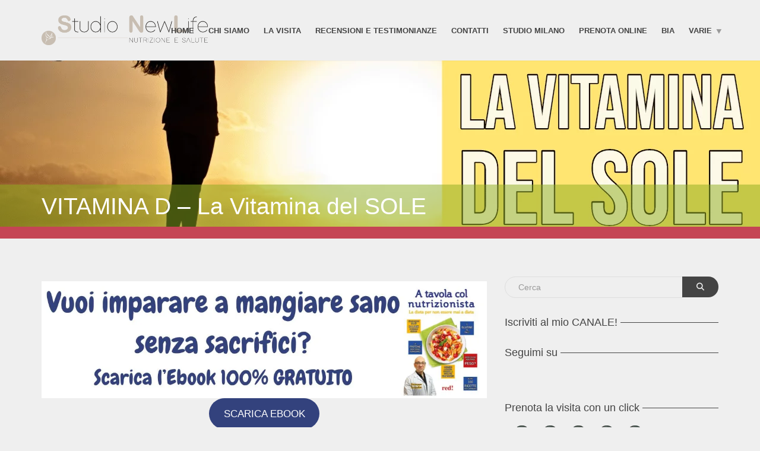

--- FILE ---
content_type: text/html; charset=UTF-8
request_url: https://studionewlife.it/vitamina-d-la-vitamina-del-sole/
body_size: 22382
content:
<!doctype html><html class="no-js" lang="it-IT"><head><script data-no-optimize="1">var litespeed_docref=sessionStorage.getItem("litespeed_docref");litespeed_docref&&(Object.defineProperty(document,"referrer",{get:function(){return litespeed_docref}}),sessionStorage.removeItem("litespeed_docref"));</script> <meta charset="UTF-8"><meta name="apple-mobile-web-app-capable" content="yes"><meta name="viewport" content="width=device-width, initial-scale=1.0, maximum-scale=1.0, user-scalable=no"><meta name="HandheldFriendly" content="true"><meta name="apple-touch-fullscreen" content="yes"><meta name='robots' content='index, follow, max-image-preview:large, max-snippet:-1, max-video-preview:-1' />
 <script id="google_gtagjs-js-consent-mode-data-layer" type="litespeed/javascript">window.dataLayer=window.dataLayer||[];function gtag(){dataLayer.push(arguments)}
gtag('consent','default',{"ad_personalization":"denied","ad_storage":"denied","ad_user_data":"denied","analytics_storage":"denied","functionality_storage":"denied","security_storage":"denied","personalization_storage":"denied","region":["AT","BE","BG","CH","CY","CZ","DE","DK","EE","ES","FI","FR","GB","GR","HR","HU","IE","IS","IT","LI","LT","LU","LV","MT","NL","NO","PL","PT","RO","SE","SI","SK"],"wait_for_update":500});window._googlesitekitConsentCategoryMap={"statistics":["analytics_storage"],"marketing":["ad_storage","ad_user_data","ad_personalization"],"functional":["functionality_storage","security_storage"],"preferences":["personalization_storage"]};window._googlesitekitConsents={"ad_personalization":"denied","ad_storage":"denied","ad_user_data":"denied","analytics_storage":"denied","functionality_storage":"denied","security_storage":"denied","personalization_storage":"denied","region":["AT","BE","BG","CH","CY","CZ","DE","DK","EE","ES","FI","FR","GB","GR","HR","HU","IE","IS","IT","LI","LT","LU","LV","MT","NL","NO","PL","PT","RO","SE","SI","SK"],"wait_for_update":500}</script> <title>VITAMINA D - La Vitamina del SOLE - Studio NewLife Nutrizione e Salute</title><link rel="canonical" href="https://studionewlife.it/vitamina-d-la-vitamina-del-sole/" /><meta property="og:locale" content="it_IT" /><meta property="og:type" content="article" /><meta property="og:title" content="VITAMINA D - La Vitamina del SOLE - Studio NewLife Nutrizione e Salute" /><meta property="og:description" content="Oggi paliamo di vitamina D SCARICA EBOOK" /><meta property="og:url" content="https://studionewlife.it/vitamina-d-la-vitamina-del-sole/" /><meta property="og:site_name" content="Studio NewLife Nutrizione e Salute" /><meta property="article:publisher" content="https://www.facebook.com/studionewlifebologna" /><meta property="article:author" content="https://www.facebook.com/dott.giuseppe.scopelliti" /><meta property="article:published_time" content="2019-09-12T15:15:26+00:00" /><meta property="article:modified_time" content="2019-10-15T20:25:11+00:00" /><meta property="og:image" content="https://studionewlife.it/wp-content/uploads/2019/09/23-2.png" /><meta property="og:image:width" content="1280" /><meta property="og:image:height" content="720" /><meta property="og:image:type" content="image/png" /><meta name="author" content="Studio NewLife" /><meta name="twitter:card" content="summary_large_image" /><meta name="twitter:label1" content="Scritto da" /><meta name="twitter:data1" content="Studio NewLife" /> <script type="application/ld+json" class="yoast-schema-graph">{"@context":"https://schema.org","@graph":[{"@type":"Article","@id":"https://studionewlife.it/vitamina-d-la-vitamina-del-sole/#article","isPartOf":{"@id":"https://studionewlife.it/vitamina-d-la-vitamina-del-sole/"},"author":{"name":"Studio NewLife","@id":"https://studionewlife.it/#/schema/person/ddee3d1a0b45504925d71651170fb2b9"},"headline":"VITAMINA D &#8211; La Vitamina del SOLE","datePublished":"2019-09-12T15:15:26+00:00","dateModified":"2019-10-15T20:25:11+00:00","mainEntityOfPage":{"@id":"https://studionewlife.it/vitamina-d-la-vitamina-del-sole/"},"wordCount":12,"commentCount":0,"publisher":{"@id":"https://studionewlife.it/#organization"},"image":{"@id":"https://studionewlife.it/vitamina-d-la-vitamina-del-sole/#primaryimage"},"thumbnailUrl":"https://studionewlife.it/wp-content/uploads/2019/09/23-2.png","articleSection":["Nutrizionista a Bologna"],"inLanguage":"it-IT","potentialAction":[{"@type":"CommentAction","name":"Comment","target":["https://studionewlife.it/vitamina-d-la-vitamina-del-sole/#respond"]}]},{"@type":"WebPage","@id":"https://studionewlife.it/vitamina-d-la-vitamina-del-sole/","url":"https://studionewlife.it/vitamina-d-la-vitamina-del-sole/","name":"VITAMINA D - La Vitamina del SOLE - Studio NewLife Nutrizione e Salute","isPartOf":{"@id":"https://studionewlife.it/#website"},"primaryImageOfPage":{"@id":"https://studionewlife.it/vitamina-d-la-vitamina-del-sole/#primaryimage"},"image":{"@id":"https://studionewlife.it/vitamina-d-la-vitamina-del-sole/#primaryimage"},"thumbnailUrl":"https://studionewlife.it/wp-content/uploads/2019/09/23-2.png","datePublished":"2019-09-12T15:15:26+00:00","dateModified":"2019-10-15T20:25:11+00:00","breadcrumb":{"@id":"https://studionewlife.it/vitamina-d-la-vitamina-del-sole/#breadcrumb"},"inLanguage":"it-IT","potentialAction":[{"@type":"ReadAction","target":["https://studionewlife.it/vitamina-d-la-vitamina-del-sole/"]}]},{"@type":"ImageObject","inLanguage":"it-IT","@id":"https://studionewlife.it/vitamina-d-la-vitamina-del-sole/#primaryimage","url":"https://studionewlife.it/wp-content/uploads/2019/09/23-2.png","contentUrl":"https://studionewlife.it/wp-content/uploads/2019/09/23-2.png","width":1280,"height":720},{"@type":"BreadcrumbList","@id":"https://studionewlife.it/vitamina-d-la-vitamina-del-sole/#breadcrumb","itemListElement":[{"@type":"ListItem","position":1,"name":"Home","item":"https://studionewlife.it/"},{"@type":"ListItem","position":2,"name":"Blog e ricette dietetiche","item":"https://studionewlife.it/blog/"},{"@type":"ListItem","position":3,"name":"VITAMINA D &#8211; La Vitamina del SOLE"}]},{"@type":"WebSite","@id":"https://studionewlife.it/#website","url":"https://studionewlife.it/","name":"Studio NewLife Nutrizione e Salute","description":"A Dieta col SORRISO! Alimentazione sana e gustosa","publisher":{"@id":"https://studionewlife.it/#organization"},"potentialAction":[{"@type":"SearchAction","target":{"@type":"EntryPoint","urlTemplate":"https://studionewlife.it/?s={search_term_string}"},"query-input":{"@type":"PropertyValueSpecification","valueRequired":true,"valueName":"search_term_string"}}],"inLanguage":"it-IT"},{"@type":"Organization","@id":"https://studionewlife.it/#organization","name":"Studio NewLife Nutrizione e Salute","url":"https://studionewlife.it/","logo":{"@type":"ImageObject","inLanguage":"it-IT","@id":"https://studionewlife.it/#/schema/logo/image/","url":"https://studionewlife.it/wp-content/uploads/2016/12/logostudionewlife.png","contentUrl":"https://studionewlife.it/wp-content/uploads/2016/12/logostudionewlife.png","width":695,"height":130,"caption":"Studio NewLife Nutrizione e Salute"},"image":{"@id":"https://studionewlife.it/#/schema/logo/image/"},"sameAs":["https://www.facebook.com/studionewlifebologna","https://www.instagram.com/atavolacolnutrizionista","https://it.linkedin.com/in/dott-giuseppe-scopelliti-777800132","https://www.youtube.com/channel/UCeIn8im8Nb_QH3NL4ZuDiiQ"]},{"@type":"Person","@id":"https://studionewlife.it/#/schema/person/ddee3d1a0b45504925d71651170fb2b9","name":"Studio NewLife","image":{"@type":"ImageObject","inLanguage":"it-IT","@id":"https://studionewlife.it/#/schema/person/image/","url":"https://studionewlife.it/wp-content/litespeed/avatar/14d96119916d6cc77ed8fb9306171178.jpg?ver=1768948077","contentUrl":"https://studionewlife.it/wp-content/litespeed/avatar/14d96119916d6cc77ed8fb9306171178.jpg?ver=1768948077","caption":"Studio NewLife"},"description":"Biologo Nutrizionista e appassionato di fitness, applica il metodo scientifico alla nutrizione per ottenere i migliori risultati di salute e benessere.","sameAs":["https://www.studionewlife.it","https://www.facebook.com/dott.giuseppe.scopelliti"],"url":"https://studionewlife.it/author/newlifestudio/"}]}</script>  <script type='application/javascript'  id='pys-version-script'>console.log('PixelYourSite Free version 11.1.5.2');</script> <link rel='dns-prefetch' href='//static.addtoany.com' /><link rel='dns-prefetch' href='//www.googletagmanager.com' /><link rel='dns-prefetch' href='//fonts.googleapis.com' /><link rel='dns-prefetch' href='//pagead2.googlesyndication.com' /><link rel='preconnect' href='https://fonts.gstatic.com' crossorigin /><link rel="alternate" type="application/rss+xml" title="Studio NewLife Nutrizione e Salute &raquo; Feed" href="https://studionewlife.it/feed/" /><link rel="alternate" type="application/rss+xml" title="Studio NewLife Nutrizione e Salute &raquo; Feed dei commenti" href="https://studionewlife.it/comments/feed/" /><link rel="alternate" type="application/rss+xml" title="Studio NewLife Nutrizione e Salute &raquo; VITAMINA D &#8211; La Vitamina del SOLE Feed dei commenti" href="https://studionewlife.it/vitamina-d-la-vitamina-del-sole/feed/" /><link rel="alternate" title="oEmbed (JSON)" type="application/json+oembed" href="https://studionewlife.it/wp-json/oembed/1.0/embed?url=https%3A%2F%2Fstudionewlife.it%2Fvitamina-d-la-vitamina-del-sole%2F" /><link rel="alternate" title="oEmbed (XML)" type="text/xml+oembed" href="https://studionewlife.it/wp-json/oembed/1.0/embed?url=https%3A%2F%2Fstudionewlife.it%2Fvitamina-d-la-vitamina-del-sole%2F&#038;format=xml" /><style id="litespeed-ucss">img:is([sizes^="auto,"i]){contain-intrinsic-size:3000px 1500px}.wp-block-button__link{box-sizing:border-box;cursor:pointer;display:inline-block;text-align:center;word-break:break-word}:where(.wp-block-button__link){border-radius:9999px;box-shadow:none;padding:calc(.667em + 2px) calc(1.333em + 2px);text-decoration:none}.wp-block-buttons>.wp-block-button{display:inline-block;margin:0}.wp-block-image img{box-sizing:border-box;height:auto;max-width:100%;vertical-align:bottom}ul{box-sizing:border-box;margin-top:0;margin-bottom:11px;padding-left:1em}.wp-element-button{cursor:pointer}:root{--wp--preset--font-size--normal:16px;--wp--preset--font-size--huge:42px}.has-text-align-center{text-align:center}html :where(img[class*=wp-image-]){height:auto;max-width:100%}:where(figure){margin:0 0 1em}.wp-block-button__link{color:#fff;background-color:#32373c;border-radius:9999px;box-shadow:none;text-decoration:none;padding:calc(.667em + 2px) calc(1.333em + 2px);font-size:1.125em}:root{--wp--preset--aspect-ratio--square:1;--wp--preset--aspect-ratio--4-3:4/3;--wp--preset--aspect-ratio--3-4:3/4;--wp--preset--aspect-ratio--3-2:3/2;--wp--preset--aspect-ratio--2-3:2/3;--wp--preset--aspect-ratio--16-9:16/9;--wp--preset--aspect-ratio--9-16:9/16;--wp--preset--color--black:#000000;--wp--preset--color--cyan-bluish-gray:#abb8c3;--wp--preset--color--white:#ffffff;--wp--preset--color--pale-pink:#f78da7;--wp--preset--color--vivid-red:#cf2e2e;--wp--preset--color--luminous-vivid-orange:#ff6900;--wp--preset--color--luminous-vivid-amber:#fcb900;--wp--preset--color--light-green-cyan:#7bdcb5;--wp--preset--color--vivid-green-cyan:#00d084;--wp--preset--color--pale-cyan-blue:#8ed1fc;--wp--preset--color--vivid-cyan-blue:#0693e3;--wp--preset--color--vivid-purple:#9b51e0;--wp--preset--gradient--vivid-cyan-blue-to-vivid-purple:linear-gradient(135deg,rgba(6,147,227,1) 0%,rgb(155,81,224) 100%);--wp--preset--gradient--light-green-cyan-to-vivid-green-cyan:linear-gradient(135deg,rgb(122,220,180) 0%,rgb(0,208,130) 100%);--wp--preset--gradient--luminous-vivid-amber-to-luminous-vivid-orange:linear-gradient(135deg,rgba(252,185,0,1) 0%,rgba(255,105,0,1) 100%);--wp--preset--gradient--luminous-vivid-orange-to-vivid-red:linear-gradient(135deg,rgba(255,105,0,1) 0%,rgb(207,46,46) 100%);--wp--preset--gradient--very-light-gray-to-cyan-bluish-gray:linear-gradient(135deg,rgb(238,238,238) 0%,rgb(169,184,195) 100%);--wp--preset--gradient--cool-to-warm-spectrum:linear-gradient(135deg,rgb(74,234,220) 0%,rgb(151,120,209) 20%,rgb(207,42,186) 40%,rgb(238,44,130) 60%,rgb(251,105,98) 80%,rgb(254,248,76) 100%);--wp--preset--gradient--blush-light-purple:linear-gradient(135deg,rgb(255,206,236) 0%,rgb(152,150,240) 100%);--wp--preset--gradient--blush-bordeaux:linear-gradient(135deg,rgb(254,205,165) 0%,rgb(254,45,45) 50%,rgb(107,0,62) 100%);--wp--preset--gradient--luminous-dusk:linear-gradient(135deg,rgb(255,203,112) 0%,rgb(199,81,192) 50%,rgb(65,88,208) 100%);--wp--preset--gradient--pale-ocean:linear-gradient(135deg,rgb(255,245,203) 0%,rgb(182,227,212) 50%,rgb(51,167,181) 100%);--wp--preset--gradient--electric-grass:linear-gradient(135deg,rgb(202,248,128) 0%,rgb(113,206,126) 100%);--wp--preset--gradient--midnight:linear-gradient(135deg,rgb(2,3,129) 0%,rgb(40,116,252) 100%);--wp--preset--font-size--small:13px;--wp--preset--font-size--medium:20px;--wp--preset--font-size--large:36px;--wp--preset--font-size--x-large:42px;--wp--preset--spacing--20:0.44rem;--wp--preset--spacing--30:0.67rem;--wp--preset--spacing--40:1rem;--wp--preset--spacing--50:1.5rem;--wp--preset--spacing--60:2.25rem;--wp--preset--spacing--70:3.38rem;--wp--preset--spacing--80:5.06rem;--wp--preset--shadow--natural:6px 6px 9px rgba(0, 0, 0, 0.2);--wp--preset--shadow--deep:12px 12px 50px rgba(0, 0, 0, 0.4);--wp--preset--shadow--sharp:6px 6px 0px rgba(0, 0, 0, 0.2);--wp--preset--shadow--outlined:6px 6px 0px -3px rgba(255, 255, 255, 1), 6px 6px rgba(0, 0, 0, 1);--wp--preset--shadow--crisp:6px 6px 0px rgba(0, 0, 0, 1)}body{--extendify--spacing--large:var(--wp--custom--spacing--large,clamp(2em, 8vw, 8em))!important;--wp--preset--font-size--ext-small:1rem!important;--wp--preset--font-size--ext-medium:1.125rem!important;--wp--preset--font-size--ext-large:clamp(1.65rem, 3.5vw, 2.15rem)!important;--wp--preset--font-size--ext-x-large:clamp(3rem, 6vw, 4.75rem)!important;--wp--preset--font-size--ext-xx-large:clamp(3.25rem, 7.5vw, 5.75rem)!important;--wp--preset--color--black:#000!important;--wp--preset--color--white:#fff!important;margin:0;-webkit-font-smoothing:antialiased;background-color:#efefef;color:#444;font-family:Varela Round,"Helvetica Neue",Helvetica,Arial,sans-serif;font-size:15px;line-height:1.5;overflow-x:hidden}.addtoany_content{clear:both;margin:16px auto}.addtoany_header{margin:0 0 16px}.addtoany_list{display:inline;line-height:16px}.a2a_kit a:empty{display:none}.addtoany_list a,.widget .addtoany_list a{border:0;box-shadow:none;display:inline-block;font-size:16px;padding:0 4px;vertical-align:middle}.addtoany_list.a2a_kit_size_32 a{font-size:32px}.addtoany_list a:hover,.widget .addtoany_list a:hover{background:0 0;border:0;box-shadow:none}@font-face{font-display:swap;font-family:"linea-basic-10";src:url(/wp-content/uploads/plethora/webfonts/linea-basic-10.eot);src:url(/wp-content/uploads/plethora/webfonts/linea-basic-10.eot?#iefix)format("embedded-opentype"),url(/wp-content/uploads/plethora/webfonts/linea-basic-10.svg)format("svg"),url(/wp-content/uploads/plethora/webfonts/linea-basic-10.woff)format("woff");font-style:normal;font-weight:400;font-stretch:normal}@font-face{font-display:swap;font-family:"linea-ecommerce-10";src:url(/wp-content/uploads/plethora/webfonts/linea-ecommerce-10.eot);src:url(/wp-content/uploads/plethora/webfonts/linea-ecommerce-10.eot?#iefix)format("embedded-opentype"),url(/wp-content/uploads/plethora/webfonts/linea-ecommerce-10.svg)format("svg"),url(/wp-content/uploads/plethora/webfonts/linea-ecommerce-10.woff)format("woff");font-style:normal;font-weight:400;font-stretch:normal}.fa{font-family:var(--fa-style-family,"Font Awesome 6 Free");font-weight:var(--fa-style,900);-moz-osx-font-smoothing:grayscale;-webkit-font-smoothing:antialiased;display:var(--fa-display,inline-block);font-style:normal;font-variant:normal;line-height:1;text-rendering:auto}.fa-info:before{content:""}.fa-address-book:before{content:""}.fa-chevron-up:before{content:""}.fa-location-arrow:before{content:""}.fa-image:before,.fa.fa-image:before{content:""}.fa-phone:before{content:""}.fa-envelope:before{content:""}.fa-link:before{content:""}.fa-search:before{content:""}.fa-calendar:before{content:""}:host,:root{--fa-style-family-brands:"Font Awesome 6 Brands";--fa-font-brands:normal 400 1em/1 "Font Awesome 6 Brands";--fa-font-regular:normal 400 1em/1 "Font Awesome 6 Free";--fa-style-family-classic:"Font Awesome 6 Free";--fa-font-solid:normal 900 1em/1 "Font Awesome 6 Free"}@font-face{font-display:swap;font-family:"Font Awesome 6 Brands";font-style:normal;font-weight:400;font-display:block;src:url(/wp-content/themes/healthflex/assets/fonts/font-awesome/webfonts/fa-brands-400.woff2)format("woff2"),url(/wp-content/themes/healthflex/assets/fonts/font-awesome/webfonts/fa-brands-400.ttf)format("truetype")}@font-face{font-display:swap;font-family:"Font Awesome 6 Free";font-style:normal;font-weight:400;font-display:block;src:url(/wp-content/themes/healthflex/assets/fonts/font-awesome/webfonts/fa-regular-400.woff2)format("woff2"),url(/wp-content/themes/healthflex/assets/fonts/font-awesome/webfonts/fa-regular-400.ttf)format("truetype")}@font-face{font-display:swap;font-family:"Font Awesome 6 Free";font-style:normal;font-weight:900;font-display:block;src:url(/wp-content/themes/healthflex/assets/fonts/font-awesome/webfonts/fa-solid-900.woff2)format("woff2"),url(/wp-content/themes/healthflex/assets/fonts/font-awesome/webfonts/fa-solid-900.ttf)format("truetype")}@font-face{font-display:swap;font-family:"Font Awesome 5 Brands";font-display:block;font-weight:400;src:url(/wp-content/themes/healthflex/assets/fonts/font-awesome/webfonts/fa-brands-400.woff2)format("woff2"),url(/wp-content/themes/healthflex/assets/fonts/font-awesome/webfonts/fa-brands-400.ttf)format("truetype")}@font-face{font-display:swap;font-family:"Font Awesome 5 Free";font-display:block;font-weight:900;src:url(/wp-content/themes/healthflex/assets/fonts/font-awesome/webfonts/fa-solid-900.woff2)format("woff2"),url(/wp-content/themes/healthflex/assets/fonts/font-awesome/webfonts/fa-solid-900.ttf)format("truetype")}@font-face{font-display:swap;font-family:"Font Awesome 5 Free";font-display:block;font-weight:400;src:url(/wp-content/themes/healthflex/assets/fonts/font-awesome/webfonts/fa-regular-400.woff2)format("woff2"),url(/wp-content/themes/healthflex/assets/fonts/font-awesome/webfonts/fa-regular-400.ttf)format("truetype")}@font-face{font-display:swap;font-family:"FontAwesome";font-display:block;src:url(/wp-content/themes/healthflex/assets/fonts/font-awesome/webfonts/fa-solid-900.woff2)format("woff2"),url(/wp-content/themes/healthflex/assets/fonts/font-awesome/webfonts/fa-solid-900.ttf)format("truetype")}@font-face{font-display:swap;font-family:"FontAwesome";font-display:block;src:url(/wp-content/themes/healthflex/assets/fonts/font-awesome/webfonts/fa-brands-400.woff2)format("woff2"),url(/wp-content/themes/healthflex/assets/fonts/font-awesome/webfonts/fa-brands-400.ttf)format("truetype")}@font-face{font-display:swap;font-family:"FontAwesome";font-display:block;src:url(/wp-content/themes/healthflex/assets/fonts/font-awesome/webfonts/fa-regular-400.woff2)format("woff2"),url(/wp-content/themes/healthflex/assets/fonts/font-awesome/webfonts/fa-regular-400.ttf)format("truetype");unicode-range:u+f003,u+f006,u+f014,u+f016-f017,u+f01a-f01b,u+f01d,u+f022,u+f03e,u+f044,u+f046,u+f05c-f05d,u+f06e,u+f070,u+f087-f088,u+f08a,u+f094,u+f096-f097,u+f09d,u+f0a0,u+f0a2,u+f0a4-f0a7,u+f0c5,u+f0c7,u+f0e5-f0e6,u+f0eb,u+f0f6-f0f8,u+f10c,u+f114-f115,u+f118-f11a,u+f11c-f11d,u+f133,u+f147,u+f14e,u+f150-f152,u+f185-f186,u+f18e,u+f190-f192,u+f196,u+f1c1-f1c9,u+f1d9,u+f1db,u+f1e3,u+f1ea,u+f1f7,u+f1f9,u+f20a,u+f247-f248,u+f24a,u+f24d,u+f255-f25b,u+f25d,u+f271-f274,u+f278,u+f27b,u+f28c,u+f28e,u+f29c,u+f2b5,u+f2b7,u+f2ba,u+f2bc,u+f2be,u+f2c0-f2c1,u+f2c3,u+f2d0,u+f2d2,u+f2d4,u+f2dc}@font-face{font-display:swap;font-family:"FontAwesome";font-display:block;src:url(/wp-content/themes/healthflex/assets/fonts/font-awesome/webfonts/fa-v4compatibility.woff2)format("woff2"),url(/wp-content/themes/healthflex/assets/fonts/font-awesome/webfonts/fa-v4compatibility.ttf)format("truetype");unicode-range:u+f041,u+f047,u+f065-f066,u+f07d-f07e,u+f080,u+f08b,u+f08e,u+f090,u+f09a,u+f0ac,u+f0ae,u+f0b2,u+f0d0,u+f0d6,u+f0e4,u+f0ec,u+f10a-f10b,u+f123,u+f13e,u+f148-f149,u+f14c,u+f156,u+f15e,u+f160-f161,u+f163,u+f175-f178,u+f195,u+f1f8,u+f219,u+f27a}.fa.fa-image{font-family:"Font Awesome 6 Free";font-weight:400}.fa.fa-calendar:before{content:""}html{font-family:sans-serif;-ms-text-size-adjust:100%;-webkit-text-size-adjust:100%;font-size:10px;-webkit-tap-highlight-color:transparent}article,aside,figure,footer,section{display:block}a{background-color:transparent}a:active,a:hover{outline:0}h1{margin:.67em 0}small{font-size:80%}img{border:0}figure{margin:0}button,input,textarea{color:inherit;font:inherit;margin:0}button{overflow:visible;text-transform:none}button,input[type=submit]{-webkit-appearance:button;cursor:pointer}button::-moz-focus-inner,input::-moz-focus-inner{border:0;padding:0}input[type=checkbox]{box-sizing:border-box;padding:0;margin:4px 0 0;margin-top:1px ;line-height:normal}textarea{overflow:auto}@media print{*,:after,:before{background:0 0!important;color:#000!important;box-shadow:none!important;text-shadow:none!important}a,a:visited{text-decoration:underline}a[href]:after{content:" ("attr(href)")"}a[href^="#"]:after,a[href^="javascript:"]:after{content:""}img{page-break-inside:avoid;max-width:100%!important}h3,p{orphans:3;widows:3}h3{page-break-after:avoid}}*,:after,:before{-webkit-box-sizing:border-box;-moz-box-sizing:border-box;box-sizing:border-box}button,input,textarea{font-family:inherit;font-size:inherit;line-height:inherit}a{text-decoration:none;color:#9cc222}a:focus,input[type=checkbox]:focus{outline:5px auto -webkit-focus-ring-color;outline-offset:-2px}img,label{max-width:100%}img{vertical-align:middle;height:auto}h1,h3,h4,h5{color:inherit}h3 small,h5 small{font-weight:400;line-height:1}h3 small{font-size:65%}h5 small{font-size:75%}p{margin:0 0 11px}.text-left{text-align:left}.text-right{text-align:right}ul ul{margin-bottom:0}.container{margin-right:auto;margin-left:auto;padding-left:15px;padding-right:15px}@media (min-width:768px){.container{width:750px}}@media (min-width:992px){.container{width:970px}}@media (min-width:1200px){.container{width:1170px}}.row{margin-left:-15px;margin-right:-15px}.col-lg-12,.col-md-3,.col-md-4,.col-md-6,.col-md-8,.col-sm-12,.col-sm-4,.col-sm-6,.col-sm-8{position:relative;min-height:1px;padding-left:15px;padding-right:15px}@media (min-width:768px){.col-sm-12,.col-sm-4,.col-sm-6,.col-sm-8{float:left}.col-sm-12{width:100%}.col-sm-8{width:66.66666667%}.col-sm-6{width:50%}.col-sm-4{width:33.33333333%}}@media (min-width:992px){.col-md-3,.col-md-4,.col-md-6,.col-md-8{float:left}.col-md-8{width:66.66666667%}.col-md-6{width:50%}.col-md-4{width:33.33333333%}.col-md-3{width:25%}}@media (min-width:1200px){.col-lg-12{float:left;width:100%}}label{display:inline-block;margin-bottom:5px;font-weight:700}.form-control{display:block;width:100%;background-image:none;-webkit-box-shadow:inset 0 1px 1px rgba(0,0,0,.075);box-shadow:inset 0 1px 1px rgba(0,0,0,.075);-webkit-transition:border-color ease-in-out .15s,box-shadow ease-in-out .15s;-o-transition:border-color ease-in-out .15s,box-shadow ease-in-out .15s;transition:border-color ease-in-out .15s,box-shadow ease-in-out .15s}.form-control:focus{border-color:#66afe9;outline:0;-webkit-box-shadow:inset 0 1px 1px rgba(0,0,0,.075),0 0 8px rgba(102,175,233,.6);box-shadow:inset 0 1px 1px rgba(0,0,0,.075),0 0 8px rgba(102,175,233,.6)}.form-control::-moz-placeholder{color:#999;opacity:1}.form-control:-ms-input-placeholder{color:#999}.form-control::-webkit-input-placeholder{color:#999}.form-control::-ms-expand{border:0;background-color:transparent}textarea.form-control{height:auto}.input-group{position:relative;display:table;border-collapse:separate}.input-group .form-control{position:relative;z-index:2;float:left;width:100%;margin-bottom:0}.input-group .form-control:focus{z-index:3}.input-group .form-control,.input-group-btn{display:table-cell}.input-group-btn{width:1%;vertical-align:middle;position:relative;font-size:0;white-space:nowrap}.input-group .form-control:first-child{border-bottom-right-radius:0;border-top-right-radius:0}.input-group-btn:last-child>.btn{border-bottom-left-radius:0;border-top-left-radius:0}.input-group-btn>.btn{position:relative}.input-group-btn>.btn:active,.input-group-btn>.btn:focus,.input-group-btn>.btn:hover{z-index:2}.input-group-btn:last-child>.btn{z-index:2;margin-left:-1px}.media{margin-top:15px;zoom:1;overflow:hidden}.media:first-child,.pl_latest_news_widget li.media:first-child{margin-top:0}.media-heading{margin-top:0;margin-bottom:5px}.media-list{padding-left:0;list-style:none}.container:after,.container:before,.row:after,.row:before{content:" ";display:table}.container:after,.row:after{clear:both}@-ms-viewport{width:device-width}.transparent_film{background-color:transparent!important}.transparent_film>*{position:relative}.transparent_film:before{display:block;content:"";position:absolute;left:0;top:0;width:100%;height:100%;z-index:0;background-color:#efefef;background-color:rgba(239,239,239,.5)}.skincolored_section.transparent_film:before{background-color:#8bac1e;background-color:rgba(139,172,30,.5)}.dark_section.transparent_film:before{background-color:#7c9629;background-color:rgba(124,150,41,.5)}.padding_top_half{padding-top:64px!important}.btn{font-family:Montserrat,"Helvetica Neue",Helvetica,Arial,sans-serif;display:inline-block;background-image:none;border:0 solid transparent;font-weight:700;text-align:center;text-transform:uppercase;padding:8px 24px;font-size:13px!important;line-height:1.5!important}.btn:active:focus,.btn:focus{outline:5px auto -webkit-focus-ring-color;outline-offset:-2px}.btn:focus,.btn:hover{color:#efefef;text-decoration:none}.btn:active{outline:0;background-image:none}.btn-default{color:#efefef!important;background-color:#444!important;border-color:transparent!important}.btn-default:active,.btn-default:hover{color:#efefef;background-color:#2b2b2b;border-color:transparent}.btn-default:active:focus,.btn-default:active:hover{color:#efefef;background-color:#191919;border-color:transparent}.btn-default:active,.btn-default:focus,.btn-default:hover{color:#efefef!important;background-color:#2b2b2b!important;border-color:transparent!important}.btn-default:active{background-image:none}.btn-primary{color:#fff!important;background-color:#9cc222!important;border-color:transparent!important}.btn-primary:active,.btn-primary:hover{color:#fff;background-color:#79971a;border-color:transparent}.btn-primary:active:focus,.btn-primary:active:hover{color:#fff;background-color:#617815;border-color:transparent}.btn-primary:active,.btn-primary:focus,.btn-primary:hover{color:#fff!important;background-color:#79971a!important;border-color:transparent!important}.btn-primary:active{background-image:none}body.sticky_header:not(.transparent_header){margin-top:102px}.overflow_wrapper{overflow:hidden;position:relative}a:active,a:focus,a:hover{text-decoration:none;color:#e2801d}a:focus{outline:0}h1,h3,h4,h5{font-family:Montserrat,"Helvetica Neue",Helvetica,Arial,sans-serif;font-weight:400;line-height:1.1;text-transform:none;margin-top:22px;margin-bottom:11px}h3 small,h5 small{color:inherit}h1{font-size:39px}h3{font-size:24px}h4{font-size:18px}h5{font-size:15px}@media only screen and (max-width:991px){h1{font-size:36px}h3{font-size:22px}h4{font-size:17px}h5{font-size:14px}}@media only screen and (max-width:767px){h1{font-size:32px}h3{font-size:20px}h4{font-size:15px}h5{font-size:12px}}.sidebar_on{padding-top:64px!important}.header{font-family:Montserrat,"Helvetica Neue",Helvetica,Arial,sans-serif;background-color:#efefef;-webkit-transition:all 300ms ease-in-out;-o-transition:all 300ms ease-in-out;transition:all 300ms ease-in-out;-webkit-overflow-scrolling:touch;z-index:11;min-height:30px;color:#555;-webkit-box-shadow:0 0 1px 0 rgba(0,0,0,.2);-moz-box-shadow:0 0 1px 0 rgba(0,0,0,.2);box-shadow:0 0 1px 0 rgba(0,0,0,.2)}.head_panel .hgroup .title,.header .container,.widget h4:after{position:relative}.header a:link,.header a:visited,.logo a.brand:link,.logo a.brand:visited,.menu_container ul.main_menu li a:link,.menu_container ul.main_menu li a:visited,.pl_about_us_widget p a:link i,.pl_about_us_widget p a:visited i{color:#444}.header a:active,.header a:hover,.menu_container ul.main_menu li a:active,.menu_container ul.main_menu li a:hover{color:#aec40b}.header,.header .mainbar{border-color:#efefef}body.sticky_header .header{left:0;position:fixed;top:0;width:100%}.logo{margin:26px 0;display:inline-block}.logo a.brand{display:block;line-height:1em;text-align:left;font-size:32px;font-weight:900}.logo a.brand img{width:auto;max-height:50px}@media only screen and (max-width:991px){.logo{margin:14px 0}.logo a.brand{font-size:28px}.logo a.brand img{max-height:34px}}@media only screen and (max-width:767px){.logo{margin:10px 0}.logo a.brand{font-size:22px}.logo a.brand img{max-height:30px}}label.mobile_collapser,span.close_menu{display:none}.menu_container{position:absolute;top:50%;-o-transform:translate(0,-50%);-webkit-transform:translate(0,-50%);-ms-transform:translate(0,-50%);transform:translate(0,-50%);right:4px;z-index:100;background:0 0}.menu_container ul.main_menu{list-style:none;margin:0;padding:0}.menu_container ul.main_menu li{float:left;background:inherit;width:auto;text-align:left;position:relative}.menu_container ul.main_menu li.lihasdropdown>a:after{font-family:Arial,sans-serif;content:"‣";font-size:20px;position:absolute;top:12.16666667px;-webkit-transform:rotate(90deg);transform:rotate(90deg);right:5px;color:#444;height:13px;width:13px;line-height:13px;overflow:hidden;opacity:.5}.menu_container ul.main_menu li.lihasdropdown:hover>a:after{opacity:1}.menu_container ul.main_menu li a{font-size:13px;line-height:1em;padding:10px 12px;display:block;text-decoration:none;font-weight:600;text-transform:uppercase;background-color:transparent}.menu_container ul.main_menu li.lihasdropdown>a{padding:10px 22px 10px 12px}.menu_container ul.main_menu li.lihasdropdown ul li a{font-size:11px}.menu_container ul.main_menu li ul.menu-dropdown{list-style:none;padding:34px 0;margin:0;background-color:#efefef;top:23px;z-index:30;overflow:visible!important;height:auto;min-height:40px;max-height:3000px;display:inherit;visibility:hidden;position:absolute;left:-28px;border:0;border-radius:0;border-bottom:4px solid #aec40b}.menu_container ul.main_menu li ul.menu-dropdown li{display:block;position:relative;width:100%;padding:0}.menu_container ul.main_menu li ul.menu-dropdown li a{display:block;padding:7px 40px;text-decoration:none;margin:0;line-height:1em;white-space:nowrap}.menu_container ul.main_menu li ul.menu-dropdown li:hover>a{background:#aec40b;color:#efefef}@media only screen and (min-width:992px) and (max-width:1199px){.menu_container ul.main_menu>li>a{padding:10px 8px}.menu_container ul.main_menu>li.lihasdropdown>a{padding:10px 17px 10px 8px}.menu_container ul.main_menu>li.lihasdropdown>a:after{right:4px}}@media only screen and (max-width:991px){label.mobile_collapser,span.close_menu{cursor:pointer;position:absolute;color:#444}label.mobile_collapser{top:50%;-o-transform:translate(0,-50%);-webkit-transform:translate(0,-50%);-ms-transform:translate(0,-50%);transform:translate(0,-50%);right:15px;display:inline-block;text-align:right;margin:0;width:80px;padding:15px 30px 15px 0;font-size:13px;line-height:1em}label.mobile_collapser:after{content:"≡";display:block;position:absolute;font-size:40px;top:13px;right:-5px}span.close_menu{font-size:30px;font-weight:700;line-height:25px;margin:15px;top:0;left:0;width:30px;height:30px;border-radius:50px;text-align:center;display:block}.menu_container{position:fixed;top:0;right:0;float:none;width:250px;margin:0;margin-right:0!important;-o-transform:translate(250px,0);-webkit-transform:translate(250px,0);-ms-transform:translate(250px,0);transform:translate(250px,0);background-color:#efefef;padding:62px 0;border-left:solid 1px #ccc;display:block;overflow:auto}.menu_container ul.main_menu{border-top:solid 1px #ccc}.menu_container ul.main_menu li{display:block;float:none;padding:0;margin:0;border-bottom:solid 1px #ccc}.menu_container ul.main_menu li a{padding:15px}.menu_container ul.main_menu li.lihasdropdown:after{right:10px}.menu_container ul.main_menu li ul.menu-dropdown{padding:0;top:0;height:0;min-height:inherit;max-height:inherit;position:relative;left:0;overflow:hidden!important;-o-transform:translate(0,-30px);-webkit-transform:translate(0,-30px);-ms-transform:translate(0,-30px);transform:translate(0,-30px);border:0}.menu_container ul.main_menu li ul.menu-dropdown li{display:block;position:relative;width:100%;padding:0;border-bottom:solid 1px #ccc}.menu_container ul.main_menu li ul.menu-dropdown li a{padding:15px 20px}}.head_panel{-webkit-transition:all 300ms ease-in-out;-o-transition:all 300ms ease-in-out;transition:all 300ms ease-in-out;-webkit-overflow-scrolling:touch;position:relative}.full_width_photo,.main>section{position:relative;-webkit-background-size:cover;-moz-background-size:cover;-o-background-size:cover;background-position:center center;background-repeat:no-repeat;background-size:cover}.full_width_photo{min-height:300px;width:100%}.head_panel .hgroup{font-family:Montserrat,"Helvetica Neue",Helvetica,Arial,sans-serif;position:absolute;bottom:0;left:0;width:100%;box-sizing:inherit;z-index:10}.head_panel .hgroup .title h1{margin:0;padding:15px 0 4px}.head_panel .hgroup .title.transparent_film h1{padding:16px 0 13px}.head_panel .hgroup .subtitle{position:relative;z-index:1;padding:10px 0}.head_panel .hgroup .subtitle p{font-size:18px;margin:0;line-height:1.1em}.main,.overflow_wrapper>footer{position:relative;-webkit-transition:all 300ms ease-in-out;-o-transition:all 300ms ease-in-out;transition:all 300ms ease-in-out;-webkit-overflow-scrolling:touch;z-index:9}.main>section{background-color:#efefef;border-color:#efefef;padding-top:128px;padding-bottom:128px}@media only screen and (max-width:480px){.main>section{padding-top:64px;padding-bottom:64px}}.main>section div[class*=col-]{-webkit-background-size:cover;-moz-background-size:cover;-o-background-size:cover;background-position:center center;background-repeat:no-repeat;background-size:cover}.skincolored_section{background-color:#9cc222;border-color:#9cc222;color:#fff}.secondary_section{background-color:#c54554;border-color:#c54554;color:#fff}.dark_section,div[class*=_section] .dark_section{background-color:#8daa2e;border-color:#8daa2e;color:#fff}.dark_section a:link,.dark_section a:visited,div[class*=_section] .dark_section a:link,div[class*=_section] .dark_section a:visited{color:#f7e32c}.dark_section a:active,.dark_section a:hover,div[class*=_section] .dark_section a:active,div[class*=_section] .dark_section a:hover{color:#f9b60c}.form-control{background-color:#efefef;border:1px solid #ddd;color:#444;font-size:14px;height:inherit;line-height:1.5;padding:7px 22px 6px}article.post{padding-bottom:34px;margin-bottom:40px}article.post .post_title{margin:-3px 0 13px;font-size:33px;-ms-word-wrap:break-word;word-wrap:break-word}#return-to-top i,.widget,article.post .post_figure_and_info{position:relative;margin:0 0 15px}article.post .post_figure_and_info .post_sub a{color:inherit}article.post .post_figure_and_info .post_sub .post_info{display:inline-block;padding:10px;color:#fff}article.post .post_figure_and_info .post_sub .post_info i{margin-right:5px}article.post .post_figure_and_info .post_sub .post_info.post_date{background-color:#c54554}article.post .post_figure_and_info .post_sub .post_info.post_author{background-color:rgba(197,69,84,.75);border-left:solid 1px}article.post .post_figure_and_info .post_sub .post_info.post_categories{background-color:#9cc222;border-left:solid 1px}.comment-respond .comment-form p.form-submit{margin-top:22px}.widget{margin:0 0 32px;-webkit-background-size:cover;-moz-background-size:cover;-o-background-size:cover;background-position:center center;background-repeat:no-repeat;background-size:cover}.widget h4{margin:0 0 20px;width:100%;display:table;white-space:nowrap;overflow:hidden}.widget h4:after{border-top:1px solid;border-color:inherit;content:"";display:table-cell;top:.5em;width:100%;left:1.5%}.pl_about_us_widget p{margin-bottom:21px}.pl_about_us_widget p a:active i,.pl_about_us_widget p a:hover i,.pl_about_us_widget p i{background-color:#9cc222}.pl_about_us_widget p i{display:inline-block;width:36px;height:36px;line-height:36px;text-align:center;font-size:18px;margin:0 3px 3px 0;padding:0;background-color:rgba(156,194,34,.3)}.pl_about_us_widget p span{display:inline;margin:0 0 0 3px;vertical-align:15%}.pl_about_us_widget p span a:link,.pl_about_us_widget p span a:visited{color:#9cc222}.pl_about_us_widget p span a:active,.pl_about_us_widget p span a:hover{color:#e2801d}.pl_about_us_widget p.contact_detail{margin:0;line-height:1.1em}.pl_about_us_widget p.social{margin:5px 0}footer .pl_about_us_widget p a:link i,footer .pl_about_us_widget p a:visited i,footer .pl_about_us_widget p span a:link,footer .pl_about_us_widget p span a:visited{color:#fff}footer .pl_about_us_widget p a:active i,footer .pl_about_us_widget p a:hover i{background-color:#ffd002}.pl_latest_news_widget li.media .media-photo,footer .pl_about_us_widget p i{background-color:#000;background-color:rgba(0,0,0,.3)}.overflow_wrapper>footer a:link,.overflow_wrapper>footer a:visited,footer .pl_about_us_widget p span a:active,footer .pl_about_us_widget p span a:hover{color:#ffd002}.pl_latest_news_widget ul.media-list{margin:0}.pl_latest_news_widget li.media{position:relative;min-height:65px;margin-top:15px;overflow:hidden}.pl_latest_news_widget li.media .media-photo{position:absolute;left:0;bottom:0;width:65px;height:100%;margin:0;overflow:hidden;-webkit-background-size:cover;-moz-background-size:cover;-o-background-size:cover;background-position:center center;background-repeat:no-repeat;background-size:cover;border-radius:0}.pl_latest_news_widget li.media h5.media-heading{font-weight:700;padding:2px 0 0;margin:0 0 5px 85px;font-size:14px}.pl_latest_news_widget li.media p{margin:0 0 0 85px;line-height:1.1em;font-size:13px}.pl_latest_news_widget li.media small{position:absolute;top:0;left:0;color:#fff;font-size:13px;text-transform:uppercase;font-weight:600;padding:5px;text-align:center;width:65px;z-index:2;background-color:#000;background-color:rgba(0,0,0,.4)}.widget_categories,.widget_recent_comments,.widget_recent_entries{font-family:Montserrat,"Helvetica Neue",Helvetica,Arial,sans-serif}.widget_categories ul,.widget_recent_comments ul,.widget_recent_entries ul{list-style:none;padding:0;overflow:hidden}.widget_categories ul li a,.widget_recent_comments ul li a,.widget_recent_entries ul li a{font-size:13px;display:inline-block;font-weight:600;padding:3px 0;text-transform:uppercase;position:relative}.widget_categories ul li a:link,.widget_categories ul li a:visited,.widget_recent_comments ul li a:link,.widget_recent_comments ul li a:visited,.widget_recent_entries ul li a:link,.widget_recent_entries ul li a:visited{color:inherit}.widget_categories ul li a:hover,.widget_recent_comments ul li a:hover,.widget_recent_entries ul li a:hover{text-decoration:underline}.overflow_wrapper>footer{background-color:#323232;border-color:#323232;color:#fff;padding-top:100px;padding-bottom:100px}.overflow_wrapper>footer a:active,.overflow_wrapper>footer a:hover{color:#fbc02d}.overflow_wrapper>footer .widget{margin:15px 0}.copyright{padding-top:15px;padding-bottom:15px;position:relative;height:auto!important;font-size:14px}.form-control{-webkit-appearance:none;box-shadow:none}figure img{max-width:100%}.brand-colors{height:0;width:0;display:none;margin:0;padding:0;color:#9cc222;background-color:#c54554}#return-to-top{position:fixed;bottom:20px;right:20px;background:#000;background:rgba(0,0,0,.7);width:50px;height:50px;text-decoration:none;border-radius:35px;display:none;transition:all .3s ease;z-index:10001}#return-to-top i{color:#fff;margin:0;left:16px;top:10px;font-size:19px;transition:all .3s ease}#return-to-top:hover{background:rgba(0,0,0,.9)}#return-to-top:hover i{color:#fff;top:5px}@media only screen and (max-width:991px){.full_width_photo{min-height:240px}}@media only screen and (max-width:767px){.full_width_photo{min-height:110px}.copyright div{text-align:center}}.recentcomments a{display:inline!important;padding:0!important;margin:0!important}@media (min-width:1460px){.container{width:1380px}}.head_panel .hgroup .title h1,.widget h4,article.post .post_title{font-weight:inherit}.btn{border-radius:30px}.widget h4{text-transform:none}.form-control{border-radius:18px;margin-bottom:16px}</style><link rel="preload" as="style" href="https://fonts.googleapis.com/css?family=Varela%20Round:400%7CMontserrat:100,200,300,400,500,600,700,800,900,100italic,200italic,300italic,400italic,500italic,600italic,700italic,800italic,900italic&#038;subset=latin&#038;display=swap&#038;ver=6.9" /><noscript><link rel="stylesheet" href="https://fonts.googleapis.com/css?family=Varela%20Round:400%7CMontserrat:100,200,300,400,500,600,700,800,900,100italic,200italic,300italic,400italic,500italic,600italic,700italic,800italic,900italic&#038;subset=latin&#038;display=swap&#038;ver=6.9" /></noscript> <script type="litespeed/javascript" data-src="https://studionewlife.it/wp-includes/js/jquery/jquery.min.js" id="jquery-core-js"></script> <script id="pys-js-extra" type="litespeed/javascript">var pysOptions={"staticEvents":{"facebook":{"init_event":[{"delay":0,"type":"static","ajaxFire":!1,"name":"PageView","pixelIds":["403997386613970"],"eventID":"b3b7efd1-a7f9-4ed0-901b-495d2f4c42e5","params":{"post_category":"Nutrizionista a Bologna","page_title":"VITAMINA D - La Vitamina del SOLE","post_type":"post","post_id":2723,"plugin":"PixelYourSite","user_role":"guest","event_url":"studionewlife.it/vitamina-d-la-vitamina-del-sole/"},"e_id":"init_event","ids":[],"hasTimeWindow":!1,"timeWindow":0,"woo_order":"","edd_order":""}]}},"dynamicEvents":{"automatic_event_form":{"facebook":{"delay":0,"type":"dyn","name":"Form","pixelIds":["403997386613970"],"eventID":"606522b6-3b07-471a-bfca-2a431e46f762","params":{"page_title":"VITAMINA D - La Vitamina del SOLE","post_type":"post","post_id":2723,"plugin":"PixelYourSite","user_role":"guest","event_url":"studionewlife.it/vitamina-d-la-vitamina-del-sole/"},"e_id":"automatic_event_form","ids":[],"hasTimeWindow":!1,"timeWindow":0,"woo_order":"","edd_order":""}},"automatic_event_download":{"facebook":{"delay":0,"type":"dyn","name":"Download","extensions":["","doc","exe","js","pdf","ppt","tgz","zip","xls"],"pixelIds":["403997386613970"],"eventID":"f127b0a7-1230-4a71-95aa-4c1cb2346415","params":{"page_title":"VITAMINA D - La Vitamina del SOLE","post_type":"post","post_id":2723,"plugin":"PixelYourSite","user_role":"guest","event_url":"studionewlife.it/vitamina-d-la-vitamina-del-sole/"},"e_id":"automatic_event_download","ids":[],"hasTimeWindow":!1,"timeWindow":0,"woo_order":"","edd_order":""}},"automatic_event_scroll":{"facebook":{"delay":0,"type":"dyn","name":"PageScroll","scroll_percent":55,"pixelIds":["403997386613970"],"eventID":"89870b99-7c9b-4936-a957-088211c28183","params":{"page_title":"VITAMINA D - La Vitamina del SOLE","post_type":"post","post_id":2723,"plugin":"PixelYourSite","user_role":"guest","event_url":"studionewlife.it/vitamina-d-la-vitamina-del-sole/"},"e_id":"automatic_event_scroll","ids":[],"hasTimeWindow":!1,"timeWindow":0,"woo_order":"","edd_order":""}},"automatic_event_time_on_page":{"facebook":{"delay":0,"type":"dyn","name":"TimeOnPage","time_on_page":30,"pixelIds":["403997386613970"],"eventID":"d460d95f-62dd-498b-9f9f-49c9f7f9aac6","params":{"page_title":"VITAMINA D - La Vitamina del SOLE","post_type":"post","post_id":2723,"plugin":"PixelYourSite","user_role":"guest","event_url":"studionewlife.it/vitamina-d-la-vitamina-del-sole/"},"e_id":"automatic_event_time_on_page","ids":[],"hasTimeWindow":!1,"timeWindow":0,"woo_order":"","edd_order":""}}},"triggerEvents":[],"triggerEventTypes":[],"facebook":{"pixelIds":["403997386613970"],"advancedMatching":[],"advancedMatchingEnabled":!0,"removeMetadata":!1,"wooVariableAsSimple":!1,"serverApiEnabled":!0,"wooCRSendFromServer":!1,"send_external_id":null,"enabled_medical":!1,"do_not_track_medical_param":["event_url","post_title","page_title","landing_page","content_name","categories","category_name","tags"],"meta_ldu":!1},"debug":"","siteUrl":"https://studionewlife.it","ajaxUrl":"https://studionewlife.it/wp-admin/admin-ajax.php","ajax_event":"8b05f38df1","enable_remove_download_url_param":"1","cookie_duration":"7","last_visit_duration":"60","enable_success_send_form":"","ajaxForServerEvent":"1","ajaxForServerStaticEvent":"1","useSendBeacon":"1","send_external_id":"1","external_id_expire":"180","track_cookie_for_subdomains":"1","google_consent_mode":"1","gdpr":{"ajax_enabled":!1,"all_disabled_by_api":!1,"facebook_disabled_by_api":!1,"analytics_disabled_by_api":!1,"google_ads_disabled_by_api":!1,"pinterest_disabled_by_api":!1,"bing_disabled_by_api":!1,"reddit_disabled_by_api":!1,"externalID_disabled_by_api":!1,"facebook_prior_consent_enabled":!1,"analytics_prior_consent_enabled":!0,"google_ads_prior_consent_enabled":null,"pinterest_prior_consent_enabled":!0,"bing_prior_consent_enabled":!0,"cookiebot_integration_enabled":!1,"cookiebot_facebook_consent_category":"marketing","cookiebot_analytics_consent_category":"statistics","cookiebot_tiktok_consent_category":"marketing","cookiebot_google_ads_consent_category":"marketing","cookiebot_pinterest_consent_category":"marketing","cookiebot_bing_consent_category":"marketing","consent_magic_integration_enabled":!1,"real_cookie_banner_integration_enabled":!1,"cookie_notice_integration_enabled":!1,"cookie_law_info_integration_enabled":!1,"analytics_storage":{"enabled":!0,"value":"granted","filter":!1},"ad_storage":{"enabled":!0,"value":"granted","filter":!1},"ad_user_data":{"enabled":!0,"value":"granted","filter":!1},"ad_personalization":{"enabled":!0,"value":"granted","filter":!1}},"cookie":{"disabled_all_cookie":!1,"disabled_start_session_cookie":!1,"disabled_advanced_form_data_cookie":!1,"disabled_landing_page_cookie":!1,"disabled_first_visit_cookie":!1,"disabled_trafficsource_cookie":!1,"disabled_utmTerms_cookie":!1,"disabled_utmId_cookie":!1},"tracking_analytics":{"TrafficSource":"direct","TrafficLanding":"undefined","TrafficUtms":[],"TrafficUtmsId":[]},"GATags":{"ga_datalayer_type":"default","ga_datalayer_name":"dataLayerPYS"},"woo":{"enabled":!1},"edd":{"enabled":!1},"cache_bypass":"1769407372"}</script>  <script type="litespeed/javascript" data-src="https://www.googletagmanager.com/gtag/js?id=G-E9280KXQMT" id="google_gtagjs-js"></script> <script id="google_gtagjs-js-after" type="litespeed/javascript">window.dataLayer=window.dataLayer||[];function gtag(){dataLayer.push(arguments)}
gtag("set","linker",{"domains":["studionewlife.it"]});gtag("js",new Date());gtag("set","developer_id.dZTNiMT",!0);gtag("config","G-E9280KXQMT");gtag("config","AW-866399186");window._googlesitekit=window._googlesitekit||{};window._googlesitekit.throttledEvents=[];window._googlesitekit.gtagEvent=(name,data)=>{var key=JSON.stringify({name,data});if(!!window._googlesitekit.throttledEvents[key]){return}window._googlesitekit.throttledEvents[key]=!0;setTimeout(()=>{delete window._googlesitekit.throttledEvents[key]},5);gtag("event",name,{...data,event_source:"site-kit"})}</script> <script></script><link rel="https://api.w.org/" href="https://studionewlife.it/wp-json/" /><link rel="alternate" title="JSON" type="application/json" href="https://studionewlife.it/wp-json/wp/v2/posts/2723" /><link rel="EditURI" type="application/rsd+xml" title="RSD" href="https://studionewlife.it/xmlrpc.php?rsd" /><meta name="generator" content="WordPress 6.9" /><link rel='shortlink' href='https://studionewlife.it/?p=2723' /><meta name="generator" content="Site Kit by Google 1.170.0" /><meta name="google-adsense-platform-account" content="ca-host-pub-2644536267352236"><meta name="google-adsense-platform-domain" content="sitekit.withgoogle.com"><meta name="generator" content="Redux 4.4.11" /><meta name="generator" content="Powered by WPBakery Page Builder - drag and drop page builder for WordPress."/><link rel="amphtml" href="https://studionewlife.it/vitamina-d-la-vitamina-del-sole/amp/">
 <script type="litespeed/javascript">(function(w,d,s,l,i){w[l]=w[l]||[];w[l].push({'gtm.start':new Date().getTime(),event:'gtm.js'});var f=d.getElementsByTagName(s)[0],j=d.createElement(s),dl=l!='dataLayer'?'&l='+l:'';j.async=!0;j.src='https://www.googletagmanager.com/gtm.js?id='+i+dl;f.parentNode.insertBefore(j,f)})(window,document,'script','dataLayer','GTM-NL7JNLX')</script>  <script type="litespeed/javascript" data-src="https://pagead2.googlesyndication.com/pagead/js/adsbygoogle.js?client=ca-pub-2585263104737739&amp;host=ca-host-pub-2644536267352236" crossorigin="anonymous"></script> <link rel="icon" href="https://studionewlife.it/wp-content/uploads/2016/12/cropped-3_ICONA-LOGO_StudioNewLifeBO-32x32.png" sizes="32x32" /><link rel="icon" href="https://studionewlife.it/wp-content/uploads/2016/12/cropped-3_ICONA-LOGO_StudioNewLifeBO-192x192.png" sizes="192x192" /><link rel="apple-touch-icon" href="https://studionewlife.it/wp-content/uploads/2016/12/cropped-3_ICONA-LOGO_StudioNewLifeBO-180x180.png" /><meta name="msapplication-TileImage" content="https://studionewlife.it/wp-content/uploads/2016/12/cropped-3_ICONA-LOGO_StudioNewLifeBO-270x270.png" />
<noscript><style>.wpb_animate_when_almost_visible { opacity: 1; }</style></noscript></head><body class="wp-singular post-template-default single single-post postid-2723 single-format-video wp-theme-healthflex wpb-js-composer js-comp-ver-8.7.2 vc_responsive sticky_header "><div class="overflow_wrapper"><div class="header "><div class="mainbar  color"><div class="container"><div class="logo">
<a href="https://studionewlife.it" class="brand">
<img data-lazyloaded="1" src="[data-uri]" width="2087" height="373" data-src="https://studionewlife.it/wp-content/uploads/2016/12/LOGO_StudioNewLifeBO.png" alt="HealthFlex">
</a></div><div class="menu_container"><span class="close_menu">&times;</span><ul id="menu-one-pager-menu" class="main_menu hover_menu"><li id="menu-item-666" class="menu-item menu-item-type-post_type menu-item-object-page menu-item-home menu-item-666"><a title="Home" href="https://studionewlife.it/">Home</a></li><li id="menu-item-645" class="menu-item menu-item-type-post_type menu-item-object-page menu-item-645"><a title="Chi siamo" href="https://studionewlife.it/chi-siamo/">Chi siamo</a></li><li id="menu-item-692" class="menu-item menu-item-type-post_type menu-item-object-page menu-item-692"><a title="La visita" href="https://studionewlife.it/la-visita/">La visita</a></li><li id="menu-item-2069" class="menu-item menu-item-type-post_type menu-item-object-page menu-item-2069"><a title="Recensioni e Testimonianze" href="https://studionewlife.it/recensioni-nutrizionista/">Recensioni e Testimonianze</a></li><li id="menu-item-626" class="menu-item menu-item-type-post_type menu-item-object-page menu-item-626"><a title="Contatti" href="https://studionewlife.it/contatti/">Contatti</a></li><li id="menu-item-2866" class="menu-item menu-item-type-custom menu-item-object-custom menu-item-2866"><a title="Studio Milano" href="https://nutrizionistamilano.studionewlife.it">Studio Milano</a></li><li id="menu-item-1493" class="menu-item menu-item-type-post_type menu-item-object-page menu-item-1493"><a title="Prenota Online" href="https://studionewlife.it/calendario-prenotazioni/">Prenota Online</a></li><li id="menu-item-3311" class="menu-item menu-item-type-post_type menu-item-object-page menu-item-3311"><a title="BIA" href="https://studionewlife.it/analisi-della-composizione-corporea/">BIA</a></li><li id="menu-item-627" class="menu-item menu-item-type-custom menu-item-object-custom menu-item-has-children menu-item-627 lihasdropdown"><a title="Varie" href="#">Varie  </a><ul role="menu" class=" menu-dropdown"><li id="menu-item-694" class="menu-item menu-item-type-post_type menu-item-object-page menu-item-694"><a title="Prezzi" href="https://studionewlife.it/prezzi/">Prezzi</a></li><li id="menu-item-625" class="menu-item menu-item-type-post_type menu-item-object-page current_page_parent menu-item-625"><a title="Blog" href="https://studionewlife.it/blog/">Blog</a></li><li id="menu-item-630" class="menu-item menu-item-type-post_type menu-item-object-page menu-item-630"><a title="FAQ" href="https://studionewlife.it/faq/">FAQ</a></li><li id="menu-item-2871" class="menu-item menu-item-type-custom menu-item-object-custom menu-item-2871"><a title="Ricette Dietetiche" href="https://atavolacolnutrizionista.it">Ricette Dietetiche</a></li></ul></li></ul></div><label class="mobile_collapser"><span>MENU</span></label></div></div></div><div class="head_panel"><div style="background-image: url(https://studionewlife.it/wp-content/uploads/2019/09/23-2.png.webp)" class="full_width_photo  "><div class="hgroup"><div class="title  skincolored_section transparent_film text-left"><div class="container"><h1>VITAMINA D &#8211; La Vitamina del SOLE</h1></div></div><div class="subtitle  secondary_section 1 text-left"><div class="container"><p></p></div></div></div></div></div><div class="brand-colors"></div><div class="main foo" data-colorset="foo"><section class="sidebar_on padding_top_half" ><div class="container"><div class="row"><div class="col-sm-8 col-md-8 main_col "><div class='code-block code-block-13' style='margin: 8px auto; text-align: center; display: block; clear: both;'><figure class="wp-block-image size-large"><img data-lazyloaded="1" src="[data-uri]" width="1140" height="300" data-src="https://studionewlife.it/wp-content/uploads/2024/10/ebook-banner.jpg.webp" alt="il miglior libro sulla dieta" class="wp-image-4369"/></figure><div class="wp-block-buttons"><div class="wp-block-button"><a class="wp-block-button__link has-background has-text-align-center wp-element-button" href="https://atavolacolnutrizionista.it/ebook.pdf" style="background-color:#33427d">SCARICA EBOOK</a></div></div></div><article id="post-2723" class="post post-2723 type-post status-publish format-video has-post-thumbnail hentry category-nutrizionistabologna post_format-post-format-video"><h1 class="post_title">VITAMINA D &#8211; La Vitamina del SOLE</h1><div class="post_figure_and_info"><iframe data-lazyloaded="1" src="about:blank" style="border:none;" title="VITAMINA D - La Vitamina del SOLE" width="500" height="281" data-litespeed-src="https://www.youtube.com/embed/0LYSG-CxmHQ?feature=oembed"  allow="accelerometer; autoplay; clipboard-write; encrypted-media; gyroscope; picture-in-picture; web-share" referrerpolicy="strict-origin-when-cross-origin" allowfullscreen></iframe></div><div class="post_figure_and_info"><div class="post_sub"><span class="post_info post_date"><i class="fa fa-calendar"></i> 12/09/2019</span><a href="https://studionewlife.it/author/newlifestudio/" title="Studio NewLife"><span class="post_info post_author">Studio NewLife</span></a><a href="https://studionewlife.it/category/nutrizionistabologna/" title="View all posts in category: Nutrizionista a Bologna"><span class="post_info post_categories">Nutrizionista a Bologna</span></a></div></div><p>Oggi paliamo di vitamina D</p><div class="addtoany_share_save_container addtoany_content addtoany_content_bottom"><div class="addtoany_header">Condividi su:</div><div class="a2a_kit a2a_kit_size_32 addtoany_list" data-a2a-url="https://studionewlife.it/vitamina-d-la-vitamina-del-sole/" data-a2a-title="VITAMINA D – La Vitamina del SOLE"><a class="a2a_button_facebook" href="https://www.addtoany.com/add_to/facebook?linkurl=https%3A%2F%2Fstudionewlife.it%2Fvitamina-d-la-vitamina-del-sole%2F&amp;linkname=VITAMINA%20D%20%E2%80%93%20La%20Vitamina%20del%20SOLE" title="Facebook" rel="nofollow noopener" target="_blank"></a><a class="a2a_button_threads" href="https://www.addtoany.com/add_to/threads?linkurl=https%3A%2F%2Fstudionewlife.it%2Fvitamina-d-la-vitamina-del-sole%2F&amp;linkname=VITAMINA%20D%20%E2%80%93%20La%20Vitamina%20del%20SOLE" title="Threads" rel="nofollow noopener" target="_blank"></a><a class="a2a_button_linkedin" href="https://www.addtoany.com/add_to/linkedin?linkurl=https%3A%2F%2Fstudionewlife.it%2Fvitamina-d-la-vitamina-del-sole%2F&amp;linkname=VITAMINA%20D%20%E2%80%93%20La%20Vitamina%20del%20SOLE" title="LinkedIn" rel="nofollow noopener" target="_blank"></a><a class="a2a_button_pinterest" href="https://www.addtoany.com/add_to/pinterest?linkurl=https%3A%2F%2Fstudionewlife.it%2Fvitamina-d-la-vitamina-del-sole%2F&amp;linkname=VITAMINA%20D%20%E2%80%93%20La%20Vitamina%20del%20SOLE" title="Pinterest" rel="nofollow noopener" target="_blank"></a><a class="a2a_button_whatsapp" href="https://www.addtoany.com/add_to/whatsapp?linkurl=https%3A%2F%2Fstudionewlife.it%2Fvitamina-d-la-vitamina-del-sole%2F&amp;linkname=VITAMINA%20D%20%E2%80%93%20La%20Vitamina%20del%20SOLE" title="WhatsApp" rel="nofollow noopener" target="_blank"></a><a class="a2a_button_copy_link" href="https://www.addtoany.com/add_to/copy_link?linkurl=https%3A%2F%2Fstudionewlife.it%2Fvitamina-d-la-vitamina-del-sole%2F&amp;linkname=VITAMINA%20D%20%E2%80%93%20La%20Vitamina%20del%20SOLE" title="Copy Link" rel="nofollow noopener" target="_blank"></a></div></div><div class='code-block code-block-14' style='margin: 8px auto; text-align: center; display: block; clear: both;'><figure class="wp-block-image size-large"><img data-lazyloaded="1" src="[data-uri]" width="1140" height="300" data-src="https://studionewlife.it/wp-content/uploads/2024/10/ebook-banner.jpg.webp" alt="il miglior libro sulla dieta" class="wp-image-4369"/></figure><div class="wp-block-buttons"><div class="wp-block-button"><a class="wp-block-button__link has-background has-text-align-center wp-element-button" href="https://atavolacolnutrizionista.it/ebook.pdf" style="background-color:#33427d">SCARICA EBOOK</a></div></div></div></article><div id="new_comment"><div class="new_comment"><div id="respond" class="comment-respond"><h3 id="reply-title" class="comment-reply-title">Aggiungi un commento <small><a rel="nofollow" id="cancel-comment-reply-link" href="/vitamina-d-la-vitamina-del-sole/#respond" style="display:none;">Cancel</a></small></h3><form action="https://studionewlife.it/wp-comments-post.php" method="post" id="commentform" class="comment-form"><div class="row"><div class="col-sm-12 col-md-8"><textarea rows="5" placeholder="Commento" class="form-control"  id="comment" name="comment" class="form-control" aria-required="true"></textarea></div></div><br><div class="row"><div class="col-sm-6 col-md-4 comment-form-author"><input placeholder="Nome" type="text" class="form-control" id="author" name="author" value=""></div><div class="col-sm-6 col-md-4 comment-form-email"><input placeholder="Email" type="text" class="form-control"  id="email" name="email" value=""></div></div><div class="row"><div class="col-sm-12 col-md-8 comment-form-cookies-consent"><input id="wp-comment-cookies-consent" name="wp-comment-cookies-consent" type="checkbox" value="yes" /> <label for="wp-comment-cookies-consent">Save my name, email, and website in this browser for the next time I comment.</label></div></div><p class="form-submit"><input name="submit" type="submit" id="submit" class="btn send btn-primary" value="Aggiungi un commento" /> <input type='hidden' name='comment_post_ID' value='2723' id='comment_post_ID' />
<input type='hidden' name='comment_parent' id='comment_parent' value='0' /></p><p style="display: none;"><input type="hidden" id="akismet_comment_nonce" name="akismet_comment_nonce" value="14ad65de9d" /></p><p style="display: none !important;" class="akismet-fields-container" data-prefix="ak_"><label>&#916;<textarea name="ak_hp_textarea" cols="45" rows="8" maxlength="100"></textarea></label><input type="hidden" id="ak_js_1" name="ak_js" value="15"/></p></form></div><p class="akismet_comment_form_privacy_notice">Questo sito utilizza Akismet per ridurre lo spam. <a href="https://akismet.com/privacy/" target="_blank" rel="nofollow noopener">Scopri come vengono elaborati i dati derivati dai commenti</a>.</p></div></div></div><div id="sidebar" class="col-sm-4 col-md-4"><aside id="search-2" class="widget widget_search"><form method="get" name="s" id="s" action="https://studionewlife.it/"><div class="row"><div class="col-lg-12"><div class="input-group">                                        <input name="s" id="search" class="form-control" type="text" placeholder="Cerca">                                        <span class="input-group-btn">                                          <button class="btn btn-default" type="submit"><i class="fa fa-search"></i></button>                                        </span></div></div></div></form></aside><aside id="custom_html-3" class="widget_text widget widget_custom_html"><h4>Iscriviti al mio CANALE!</h4><div class="textwidget custom-html-widget"><div class="g-ytsubscribe" data-channelid="UCeIn8im8Nb_QH3NL4ZuDiiQ" data-layout="full" data-count="default"></div></div></aside><aside id="a2a_follow_widget-2" class="widget widget_a2a_follow_widget"><h4>Seguimi su</h4><div class="a2a_kit a2a_kit_size_32 a2a_follow addtoany_list"><a class="a2a_button_facebook" href="https://www.facebook.com/studionewlifebologna" title="Facebook" rel="noopener" target="_blank"></a><a class="a2a_button_instagram" href="https://www.instagram.com/atavolacolnutrizionista" title="Instagram" rel="noopener" target="_blank"></a><a class="a2a_button_pinterest" href="https://www.pinterest.it/atavolacolnutrizionista" title="Pinterest" rel="noopener" target="_blank"></a><a class="a2a_button_linkedin_company" href="https://www.linkedin.com/in/dott-giuseppe-scopelliti-777800132" title="LinkedIn Company" rel="noopener" target="_blank"></a><a class="a2a_button_youtube_channel" href="https://www.youtube.com/channel/UCeIn8im8Nb_QH3NL4ZuDiiQ" title="YouTube Channel" rel="noopener" target="_blank"></a></div></aside><aside id="media_image-2" class="widget widget_media_image"><h4>Prenota la visita con un click</h4><a href="https://studionewlife.it/calendario-prenotazioni/"><img data-lazyloaded="1" src="[data-uri]" width="248" height="300" data-src="https://studionewlife.it/wp-content/uploads/2018/01/calendar-icon-248x300.png.webp" class="image wp-image-1495  attachment-medium size-medium" alt="prenota la tua visita" style="max-width: 100%; height: auto;" decoding="async" data-srcset="https://studionewlife.it/wp-content/uploads/2018/01/calendar-icon-248x300.png.webp 248w, https://studionewlife.it/wp-content/uploads/2018/01/calendar-icon-768x930.png.webp 768w, https://studionewlife.it/wp-content/uploads/2018/01/calendar-icon-845x1024.png.webp 845w, https://studionewlife.it/wp-content/uploads/2018/01/calendar-icon.png.webp 1121w" data-sizes="(max-width: 248px) 100vw, 248px" /></a></aside><aside id="recent-posts-2" class="widget widget_recent_entries"><h4>Articoli recenti</h4><ul><li>
<a href="https://studionewlife.it/come-dimagrire-dopo-i-45-anni/">Come Dimagrire Dopo i 45 Anni: Guida Completa, Scientifica e Realistica</a></li><li>
<a href="https://studionewlife.it/cibi-che-assomigliano-agli-organi-bufala/">Cibi che assomigliano agli organi: mito, origine storica e cosa dice la scienza</a></li><li>
<a href="https://studionewlife.it/perche-si-mangiano-le-lenticchie-a-capodanno/">Perché si mangiano le lenticchie a Capodanno? Tradizione, significato e benefici reali per la salute</a></li><li>
<a href="https://studionewlife.it/riprendere-dieta-dopo-le-feste/">Come Riprendere la Dieta Dopo le Feste: Guida Pratica, Senza Stress e Senza Sensi di Colpa</a></li><li>
<a href="https://studionewlife.it/panettone-pandoro-avanzati-cosa-farne/">Panettone e Pandoro Avanzati: cosa farne? Idee semplici, leggere e anti-spreco</a></li></ul></aside><aside id="recent-comments-2" class="widget widget_recent_comments"><h4>Commenti recenti</h4><ul id="recentcomments"><li class="recentcomments"><span class="comment-author-link"><a href="https://studionewlife.it/dieta-per-perdere-peso/" class="url" rel="ugc">Dieta per Perdere Peso: come dimagrire davvero (guida pratica) - Studio NewLife Nutrizione e Salute</a></span> su <a href="https://studionewlife.it/a-tavola-col-nutrizionista-il-libro-sulla-dieta-per-non-essere-mai-a-dieta/#comment-6042">A Tavola col Nutrizionista: il Libro sulla dieta per non essere mai a dieta</a></li><li class="recentcomments"><span class="comment-author-link"><a href="https://studionewlife.it/dieta-per-perdere-peso/" class="url" rel="ugc">Dieta per Perdere Peso: come dimagrire davvero (guida pratica) - Studio NewLife Nutrizione e Salute</a></span> su <a href="https://studionewlife.it/dieta-e-fame/#comment-6041">Dieta e fame: Soffrire la fame non ti farà dimagrire</a></li><li class="recentcomments"><span class="comment-author-link"><a href="https://studionewlife.it/merende-sane-da-portare-a-scuola-idee-gustose-e-nutrienti/" class="url" rel="ugc">Merende sane da portare a scuola: idee gustose e nutrienti - Studio NewLife Nutrizione e Salute</a></span> su <a href="https://studionewlife.it/tortine-di-avena/#comment-5889">Tortine di avena</a></li><li class="recentcomments"><span class="comment-author-link"><a href="https://www.buoni-pasto.it/differenze-tra-i-cibi-industriali-e-cibi-nutrienti/" class="url" rel="ugc external nofollow">Differenze tra i cibi industriali e cibi nutrienti | Buoni Pasto</a></span> su <a href="https://studionewlife.it/11-differenze-tra-i-cibi-industriali-e-il-cibo-vero/#comment-5873">11 differenze tra i cibi industriali e il cibo &#8220;vero&#8221;</a></li><li class="recentcomments"><span class="comment-author-link">Michela Mastrogiacomo</span> su <a href="https://studionewlife.it/g-come-glutine-podcast/#comment-5575">G come Glutine: Scopriamo Tutto su Questo Nutriente Controverso!</a></li></ul></aside><aside id="categories-2" class="widget widget_categories"><h4>Categorie</h4><ul><li class="cat-item cat-item-2"><a href="https://studionewlife.it/category/dieta/">Dieta</a></li><li class="cat-item cat-item-8"><a href="https://studionewlife.it/category/dimagrimento/">Dimagrimento</a></li><li class="cat-item cat-item-3"><a href="https://studionewlife.it/category/fitness/">Fitness</a></li><li class="cat-item cat-item-276"><a href="https://studionewlife.it/category/lalfabeto-nutrizionale-podcast/">L&#039;Alfabeto Nutrizionale &#8211; Podcast</a></li><li class="cat-item cat-item-4"><a href="https://studionewlife.it/category/motivation/">Motivation</a></li><li class="cat-item cat-item-5"><a href="https://studionewlife.it/category/news/">News</a></li><li class="cat-item cat-item-18"><a href="https://studionewlife.it/category/nutrizionista/">Nutrizionista</a></li><li class="cat-item cat-item-19"><a href="https://studionewlife.it/category/nutrizionistabologna/">Nutrizionista a Bologna</a></li><li class="cat-item cat-item-6"><a href="https://studionewlife.it/category/ricette/">Ricette</a></li><li class="cat-item cat-item-7"><a href="https://studionewlife.it/category/video/">Video</a></li></ul></aside></div></div></div></section></div><footer class="sep_angled_positive_top separator_top "><div class="container"><div class="row"><div class="col-sm-12 col-md-6"><aside id="plethora-aboutus-widget-1" class="widget aboutus-widget"><div class="pl_about_us_widget  "><p><img data-lazyloaded="1" src="[data-uri]" width="1000" height="393" data-src="https://studionewlife.it/wp-content/uploads/2016/09/Aut.ne-logo-onb.jpg.webp" alt="Studio NewLife Nutrizione e Salute® del Dott. Giuseppe Scopelliti"  style="max-width:"></p><h4> Studio NewLife Nutrizione e Salute® del Dott. Giuseppe Scopelliti</h4><p>Biologo Nutrizionista a Bologna e Milano</p><p class='contact_detail'><a href='tel:051 0568648 - 339 6040008 (anche whatsapp)'><i class='fa fa-phone'></i></a><span><a href='tel:051 0568648 - 339 6040008 (anche whatsapp)'>051 0568648 - 339 6040008 (anche whatsapp)</a></span></p><p class='contact_detail'><a href='mailto:info@studionewlife.it'><i class='fa fa-envelope'></i></a><span><a href='mailto:info@studionewlife.it'>info@studionewlife.it</a></span></p><p class='contact_detail'><i class='fa fa-link'></i><span><a target='_blank' href='https://studionewlife.it'>https://studionewlife.it</a></span></p><p class="contact_detail">
<a href='https://www.google.com/maps/place/https://www.google.com/maps/place/Via+Guglielmo+Marconi,+47,+40122+Bologna+BO/@44.4995706,11.3388967,17z/data=!3m1!4b1!4m5!3m4!1s0x477fd490c8192c93:0xc20ccc0922ac3e06!8m2!3d44.4995706!4d11.3388967' target='_blank'>
<i class='fa fa-location-arrow'></i>
</a>
<span><a href='https://www.google.com/maps/place/https://www.google.com/maps/place/Via+Guglielmo+Marconi,+47,+40122+Bologna+BO/@44.4995706,11.3388967,17z/data=!3m1!4b1!4m5!3m4!1s0x477fd490c8192c93:0xc20ccc0922ac3e06!8m2!3d44.4995706!4d11.3388967' target='_blank'>Via Marconi 47 - Bologna</a></span></p><p class="social"><a href='https://www.instagram.com/atavolacolnutrizionista/?hl=it' target='_blank' title="Instagram"><i class='fa fa-image'></i></a>
<a href='https://www.facebook.com/studionewlifebologna/?fref=ts' target='_blank' title="Facebook"><i class='fa fa-address-book'></i></a>
<a href='https://www.linkedin.com/in/dott-giuseppe-scopelliti-777800132' target='_blank' title="LinkedIn"><i class='fa fa-info'></i></a>
<a href='mailto:dott.scopelliti@studionewlife.it' target='_blank' title="Email"><i class='fa fa-envelope'></i></a>
<a href='tel:3396040008' target='_blank' title="Tel"><i class='fa fa-phone'></i></a></p></div></aside></div><div class="col-sm-6 col-md-3"></div><div class="col-sm-6 col-md-3"><aside id="plethora-latestnews-widget-1" class="widget latestnews-widget"><div class="pl_latest_news_widget"><h4>Ultimi Articoli</h4><ul class="media-list"><li class="media"><a href="https://studionewlife.it/come-dimagrire-dopo-i-45-anni/" class="media-photo" style="background-image:url(' https://studionewlife.it/wp-content/uploads/2026/01/dimagrire-dopo-i-45-anni-150x150.jpg ')"></a><h5 class="media-heading">
<a href="https://studionewlife.it/come-dimagrire-dopo-i-45-anni/">Come Dimagrire Dopo i 45 Anni: Guida Completa, Scientifica e Realistica</a>
<small>Gen 6</small></h5><p>Dimagrire dopo i 45 anni non è impossibile, ma è...</p></li><li class="media"><a href="https://studionewlife.it/cibi-che-assomigliano-agli-organi-bufala/" class="media-photo" style="background-image:url(' https://studionewlife.it/wp-content/uploads/2026/01/dottrina-delle-segnature-150x150.jpg ')"></a><h5 class="media-heading">
<a href="https://studionewlife.it/cibi-che-assomigliano-agli-organi-bufala/">Cibi che assomigliano agli organi: mito, origine storica e cosa dice la scienza</a>
<small>Gen 5</small></h5><p>Ti hanno mai detto che: Sono frasi che circolano ancora...</p></li><li class="media"><a href="https://studionewlife.it/perche-si-mangiano-le-lenticchie-a-capodanno/" class="media-photo" style="background-image:url(' https://studionewlife.it/wp-content/uploads/2025/12/lenticchie-capodanno-tradizione-150x150.jpg ')"></a><h5 class="media-heading">
<a href="https://studionewlife.it/perche-si-mangiano-le-lenticchie-a-capodanno/">Perché si mangiano le lenticchie a Capodanno? Tradizione, significato e benefici reali per la salute</a>
<small>Dic 31</small></h5><p>Mangiare lenticchie a Capodanno è una delle tradizioni italiane più...</p></li><li class="media"><a href="https://studionewlife.it/riprendere-dieta-dopo-le-feste/" class="media-photo" style="background-image:url(' https://studionewlife.it/wp-content/uploads/2025/12/Riprendere-la-Dieta-Dopo-le-Feste-150x150.jpg ')"></a><h5 class="media-heading">
<a href="https://studionewlife.it/riprendere-dieta-dopo-le-feste/">Come Riprendere la Dieta Dopo le Feste: Guida Pratica, Senza Stress e Senza Sensi di Colpa</a>
<small>Dic 30</small></h5><p>Risposta breve:Per riprendere la dieta dopo le feste non serve...</p></li></ul></div></aside></div></div></div></footer><div class="copyright dark_section"><div class="dark_section transparent_film"><div class="container"><div class="row"><div class="col-sm-6 col-md-6">
Dott. Giuseppe Scopelliti - Biologo Nutrizionista - Iscrizione all'albo n. ERM_A03278 - P.Iva 03561731203 - <a href="https://studionewlife.it/privacy-policy/" target="_blank" rel="noopener">Informativa sulla Privacy</a> - <a href="https://studionewlife.it/termini-e-condizioni-di-utilizzo/" target="_blank" rel="noopener">Termini di utilizzo</a></div><div class="col-sm-6 col-md-6 text-right">
Studio NewLife Nutrizione e Salute® è un marchio registrato
<br>Copyright &copy;2025 Tutti i diritti riservati</div></div></div></div></div></div><a href="javascript:" id="return-to-top"><i class="fa fa-chevron-up"></i></a><script type="speculationrules">{"prefetch":[{"source":"document","where":{"and":[{"href_matches":"/*"},{"not":{"href_matches":["/wp-*.php","/wp-admin/*","/wp-content/uploads/*","/wp-content/*","/wp-content/plugins/*","/wp-content/themes/healthflex/*","/*\\?(.+)"]}},{"not":{"selector_matches":"a[rel~=\"nofollow\"]"}},{"not":{"selector_matches":".no-prefetch, .no-prefetch a"}}]},"eagerness":"conservative"}]}</script> <noscript><img height="1" width="1" style="display: none;" src="https://www.facebook.com/tr?id=403997386613970&ev=PageView&noscript=1&cd%5Bpost_category%5D=Nutrizionista+a+Bologna&cd%5Bpage_title%5D=VITAMINA+D+-+La+Vitamina+del+SOLE&cd%5Bpost_type%5D=post&cd%5Bpost_id%5D=2723&cd%5Bplugin%5D=PixelYourSite&cd%5Buser_role%5D=guest&cd%5Bevent_url%5D=studionewlife.it%2Fvitamina-d-la-vitamina-del-sole%2F" alt=""></noscript>
<noscript>
<iframe data-lazyloaded="1" src="about:blank" data-litespeed-src="https://www.googletagmanager.com/ns.html?id=GTM-NL7JNLX" height="0" width="0" style="display:none;visibility:hidden"></iframe>
</noscript>
 <script type="text/javascript" src="https://studionewlife.it/wp-content/plugins/litespeed-cache/assets/js/instant_click.min.js" id="litespeed-cache-js" defer="defer" data-wp-strategy="defer"></script> <script type="litespeed/javascript" data-src="https://www.google.com/recaptcha/api.js?render=6LfshIAUAAAAAJYSWvnKR9ApPARzAYECh3S-3Cmy&amp;ver=3.0" id="google-recaptcha-js"></script> <script></script><noscript><div style="display:inline;">
<img height="1" width="1" style="border-style:none;" alt="" src="//googleads.g.doubleclick.net/pagead/viewthroughconversion/677608655/?value=1.00&amp;currency_code=EUR&amp;label=_kKFCMrhj7kBEM_5jcMC&amp;guid=ON&amp;script=0"/></div>
</noscript> <script data-no-optimize="1">window.lazyLoadOptions=Object.assign({},{threshold:300},window.lazyLoadOptions||{});!function(t,e){"object"==typeof exports&&"undefined"!=typeof module?module.exports=e():"function"==typeof define&&define.amd?define(e):(t="undefined"!=typeof globalThis?globalThis:t||self).LazyLoad=e()}(this,function(){"use strict";function e(){return(e=Object.assign||function(t){for(var e=1;e<arguments.length;e++){var n,a=arguments[e];for(n in a)Object.prototype.hasOwnProperty.call(a,n)&&(t[n]=a[n])}return t}).apply(this,arguments)}function o(t){return e({},at,t)}function l(t,e){return t.getAttribute(gt+e)}function c(t){return l(t,vt)}function s(t,e){return function(t,e,n){e=gt+e;null!==n?t.setAttribute(e,n):t.removeAttribute(e)}(t,vt,e)}function i(t){return s(t,null),0}function r(t){return null===c(t)}function u(t){return c(t)===_t}function d(t,e,n,a){t&&(void 0===a?void 0===n?t(e):t(e,n):t(e,n,a))}function f(t,e){et?t.classList.add(e):t.className+=(t.className?" ":"")+e}function _(t,e){et?t.classList.remove(e):t.className=t.className.replace(new RegExp("(^|\\s+)"+e+"(\\s+|$)")," ").replace(/^\s+/,"").replace(/\s+$/,"")}function g(t){return t.llTempImage}function v(t,e){!e||(e=e._observer)&&e.unobserve(t)}function b(t,e){t&&(t.loadingCount+=e)}function p(t,e){t&&(t.toLoadCount=e)}function n(t){for(var e,n=[],a=0;e=t.children[a];a+=1)"SOURCE"===e.tagName&&n.push(e);return n}function h(t,e){(t=t.parentNode)&&"PICTURE"===t.tagName&&n(t).forEach(e)}function a(t,e){n(t).forEach(e)}function m(t){return!!t[lt]}function E(t){return t[lt]}function I(t){return delete t[lt]}function y(e,t){var n;m(e)||(n={},t.forEach(function(t){n[t]=e.getAttribute(t)}),e[lt]=n)}function L(a,t){var o;m(a)&&(o=E(a),t.forEach(function(t){var e,n;e=a,(t=o[n=t])?e.setAttribute(n,t):e.removeAttribute(n)}))}function k(t,e,n){f(t,e.class_loading),s(t,st),n&&(b(n,1),d(e.callback_loading,t,n))}function A(t,e,n){n&&t.setAttribute(e,n)}function O(t,e){A(t,rt,l(t,e.data_sizes)),A(t,it,l(t,e.data_srcset)),A(t,ot,l(t,e.data_src))}function w(t,e,n){var a=l(t,e.data_bg_multi),o=l(t,e.data_bg_multi_hidpi);(a=nt&&o?o:a)&&(t.style.backgroundImage=a,n=n,f(t=t,(e=e).class_applied),s(t,dt),n&&(e.unobserve_completed&&v(t,e),d(e.callback_applied,t,n)))}function x(t,e){!e||0<e.loadingCount||0<e.toLoadCount||d(t.callback_finish,e)}function M(t,e,n){t.addEventListener(e,n),t.llEvLisnrs[e]=n}function N(t){return!!t.llEvLisnrs}function z(t){if(N(t)){var e,n,a=t.llEvLisnrs;for(e in a){var o=a[e];n=e,o=o,t.removeEventListener(n,o)}delete t.llEvLisnrs}}function C(t,e,n){var a;delete t.llTempImage,b(n,-1),(a=n)&&--a.toLoadCount,_(t,e.class_loading),e.unobserve_completed&&v(t,n)}function R(i,r,c){var l=g(i)||i;N(l)||function(t,e,n){N(t)||(t.llEvLisnrs={});var a="VIDEO"===t.tagName?"loadeddata":"load";M(t,a,e),M(t,"error",n)}(l,function(t){var e,n,a,o;n=r,a=c,o=u(e=i),C(e,n,a),f(e,n.class_loaded),s(e,ut),d(n.callback_loaded,e,a),o||x(n,a),z(l)},function(t){var e,n,a,o;n=r,a=c,o=u(e=i),C(e,n,a),f(e,n.class_error),s(e,ft),d(n.callback_error,e,a),o||x(n,a),z(l)})}function T(t,e,n){var a,o,i,r,c;t.llTempImage=document.createElement("IMG"),R(t,e,n),m(c=t)||(c[lt]={backgroundImage:c.style.backgroundImage}),i=n,r=l(a=t,(o=e).data_bg),c=l(a,o.data_bg_hidpi),(r=nt&&c?c:r)&&(a.style.backgroundImage='url("'.concat(r,'")'),g(a).setAttribute(ot,r),k(a,o,i)),w(t,e,n)}function G(t,e,n){var a;R(t,e,n),a=e,e=n,(t=Et[(n=t).tagName])&&(t(n,a),k(n,a,e))}function D(t,e,n){var a;a=t,(-1<It.indexOf(a.tagName)?G:T)(t,e,n)}function S(t,e,n){var a;t.setAttribute("loading","lazy"),R(t,e,n),a=e,(e=Et[(n=t).tagName])&&e(n,a),s(t,_t)}function V(t){t.removeAttribute(ot),t.removeAttribute(it),t.removeAttribute(rt)}function j(t){h(t,function(t){L(t,mt)}),L(t,mt)}function F(t){var e;(e=yt[t.tagName])?e(t):m(e=t)&&(t=E(e),e.style.backgroundImage=t.backgroundImage)}function P(t,e){var n;F(t),n=e,r(e=t)||u(e)||(_(e,n.class_entered),_(e,n.class_exited),_(e,n.class_applied),_(e,n.class_loading),_(e,n.class_loaded),_(e,n.class_error)),i(t),I(t)}function U(t,e,n,a){var o;n.cancel_on_exit&&(c(t)!==st||"IMG"===t.tagName&&(z(t),h(o=t,function(t){V(t)}),V(o),j(t),_(t,n.class_loading),b(a,-1),i(t),d(n.callback_cancel,t,e,a)))}function $(t,e,n,a){var o,i,r=(i=t,0<=bt.indexOf(c(i)));s(t,"entered"),f(t,n.class_entered),_(t,n.class_exited),o=t,i=a,n.unobserve_entered&&v(o,i),d(n.callback_enter,t,e,a),r||D(t,n,a)}function q(t){return t.use_native&&"loading"in HTMLImageElement.prototype}function H(t,o,i){t.forEach(function(t){return(a=t).isIntersecting||0<a.intersectionRatio?$(t.target,t,o,i):(e=t.target,n=t,a=o,t=i,void(r(e)||(f(e,a.class_exited),U(e,n,a,t),d(a.callback_exit,e,n,t))));var e,n,a})}function B(e,n){var t;tt&&!q(e)&&(n._observer=new IntersectionObserver(function(t){H(t,e,n)},{root:(t=e).container===document?null:t.container,rootMargin:t.thresholds||t.threshold+"px"}))}function J(t){return Array.prototype.slice.call(t)}function K(t){return t.container.querySelectorAll(t.elements_selector)}function Q(t){return c(t)===ft}function W(t,e){return e=t||K(e),J(e).filter(r)}function X(e,t){var n;(n=K(e),J(n).filter(Q)).forEach(function(t){_(t,e.class_error),i(t)}),t.update()}function t(t,e){var n,a,t=o(t);this._settings=t,this.loadingCount=0,B(t,this),n=t,a=this,Y&&window.addEventListener("online",function(){X(n,a)}),this.update(e)}var Y="undefined"!=typeof window,Z=Y&&!("onscroll"in window)||"undefined"!=typeof navigator&&/(gle|ing|ro)bot|crawl|spider/i.test(navigator.userAgent),tt=Y&&"IntersectionObserver"in window,et=Y&&"classList"in document.createElement("p"),nt=Y&&1<window.devicePixelRatio,at={elements_selector:".lazy",container:Z||Y?document:null,threshold:300,thresholds:null,data_src:"src",data_srcset:"srcset",data_sizes:"sizes",data_bg:"bg",data_bg_hidpi:"bg-hidpi",data_bg_multi:"bg-multi",data_bg_multi_hidpi:"bg-multi-hidpi",data_poster:"poster",class_applied:"applied",class_loading:"litespeed-loading",class_loaded:"litespeed-loaded",class_error:"error",class_entered:"entered",class_exited:"exited",unobserve_completed:!0,unobserve_entered:!1,cancel_on_exit:!0,callback_enter:null,callback_exit:null,callback_applied:null,callback_loading:null,callback_loaded:null,callback_error:null,callback_finish:null,callback_cancel:null,use_native:!1},ot="src",it="srcset",rt="sizes",ct="poster",lt="llOriginalAttrs",st="loading",ut="loaded",dt="applied",ft="error",_t="native",gt="data-",vt="ll-status",bt=[st,ut,dt,ft],pt=[ot],ht=[ot,ct],mt=[ot,it,rt],Et={IMG:function(t,e){h(t,function(t){y(t,mt),O(t,e)}),y(t,mt),O(t,e)},IFRAME:function(t,e){y(t,pt),A(t,ot,l(t,e.data_src))},VIDEO:function(t,e){a(t,function(t){y(t,pt),A(t,ot,l(t,e.data_src))}),y(t,ht),A(t,ct,l(t,e.data_poster)),A(t,ot,l(t,e.data_src)),t.load()}},It=["IMG","IFRAME","VIDEO"],yt={IMG:j,IFRAME:function(t){L(t,pt)},VIDEO:function(t){a(t,function(t){L(t,pt)}),L(t,ht),t.load()}},Lt=["IMG","IFRAME","VIDEO"];return t.prototype={update:function(t){var e,n,a,o=this._settings,i=W(t,o);{if(p(this,i.length),!Z&&tt)return q(o)?(e=o,n=this,i.forEach(function(t){-1!==Lt.indexOf(t.tagName)&&S(t,e,n)}),void p(n,0)):(t=this._observer,o=i,t.disconnect(),a=t,void o.forEach(function(t){a.observe(t)}));this.loadAll(i)}},destroy:function(){this._observer&&this._observer.disconnect(),K(this._settings).forEach(function(t){I(t)}),delete this._observer,delete this._settings,delete this.loadingCount,delete this.toLoadCount},loadAll:function(t){var e=this,n=this._settings;W(t,n).forEach(function(t){v(t,e),D(t,n,e)})},restoreAll:function(){var e=this._settings;K(e).forEach(function(t){P(t,e)})}},t.load=function(t,e){e=o(e);D(t,e)},t.resetStatus=function(t){i(t)},t}),function(t,e){"use strict";function n(){e.body.classList.add("litespeed_lazyloaded")}function a(){console.log("[LiteSpeed] Start Lazy Load"),o=new LazyLoad(Object.assign({},t.lazyLoadOptions||{},{elements_selector:"[data-lazyloaded]",callback_finish:n})),i=function(){o.update()},t.MutationObserver&&new MutationObserver(i).observe(e.documentElement,{childList:!0,subtree:!0,attributes:!0})}var o,i;t.addEventListener?t.addEventListener("load",a,!1):t.attachEvent("onload",a)}(window,document);</script><script data-no-optimize="1">window.litespeed_ui_events=window.litespeed_ui_events||["mouseover","click","keydown","wheel","touchmove","touchstart"];var urlCreator=window.URL||window.webkitURL;function litespeed_load_delayed_js_force(){console.log("[LiteSpeed] Start Load JS Delayed"),litespeed_ui_events.forEach(e=>{window.removeEventListener(e,litespeed_load_delayed_js_force,{passive:!0})}),document.querySelectorAll("iframe[data-litespeed-src]").forEach(e=>{e.setAttribute("src",e.getAttribute("data-litespeed-src"))}),"loading"==document.readyState?window.addEventListener("DOMContentLoaded",litespeed_load_delayed_js):litespeed_load_delayed_js()}litespeed_ui_events.forEach(e=>{window.addEventListener(e,litespeed_load_delayed_js_force,{passive:!0})});async function litespeed_load_delayed_js(){let t=[];for(var d in document.querySelectorAll('script[type="litespeed/javascript"]').forEach(e=>{t.push(e)}),t)await new Promise(e=>litespeed_load_one(t[d],e));document.dispatchEvent(new Event("DOMContentLiteSpeedLoaded")),window.dispatchEvent(new Event("DOMContentLiteSpeedLoaded"))}function litespeed_load_one(t,e){console.log("[LiteSpeed] Load ",t);var d=document.createElement("script");d.addEventListener("load",e),d.addEventListener("error",e),t.getAttributeNames().forEach(e=>{"type"!=e&&d.setAttribute("data-src"==e?"src":e,t.getAttribute(e))});let a=!(d.type="text/javascript");!d.src&&t.textContent&&(d.src=litespeed_inline2src(t.textContent),a=!0),t.after(d),t.remove(),a&&e()}function litespeed_inline2src(t){try{var d=urlCreator.createObjectURL(new Blob([t.replace(/^(?:<!--)?(.*?)(?:-->)?$/gm,"$1")],{type:"text/javascript"}))}catch(e){d="data:text/javascript;base64,"+btoa(t.replace(/^(?:<!--)?(.*?)(?:-->)?$/gm,"$1"))}return d}</script><script data-no-optimize="1">var litespeed_vary=document.cookie.replace(/(?:(?:^|.*;\s*)_lscache_vary\s*\=\s*([^;]*).*$)|^.*$/,"");litespeed_vary||fetch("/wp-content/plugins/litespeed-cache/guest.vary.php",{method:"POST",cache:"no-cache",redirect:"follow"}).then(e=>e.json()).then(e=>{console.log(e),e.hasOwnProperty("reload")&&"yes"==e.reload&&(sessionStorage.setItem("litespeed_docref",document.referrer),window.location.reload(!0))});</script><script data-optimized="1" type="litespeed/javascript" data-src="https://studionewlife.it/wp-content/litespeed/js/183e8b5576c2317bb95657496b333db4.js?ver=6b7c2"></script></body></html>
<!-- Page optimized by LiteSpeed Cache @2026-01-26 07:02:53 -->

<!-- Page cached by LiteSpeed Cache 7.7 on 2026-01-26 07:02:52 -->
<!-- Guest Mode -->
<!-- QUIC.cloud UCSS loaded ✅ /ucss/4070f0b4ab937893331c395b9ec3ac8f.css -->